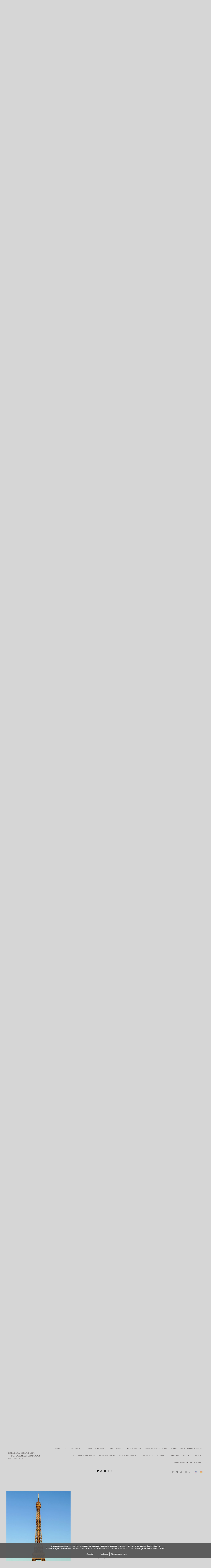

--- FILE ---
content_type: text/html; charset=UTF-8
request_url: https://parcelasenlaluna.com/the-world/paris
body_size: 56241
content:
<!DOCTYPE html>
<html class=" disbk-048" lang="es">
<head>
<title>fotosubpasqui en Paris</title>
<meta name="description" content="El mundo submarino es un universo bajo el agua que siempre ha cautivado al ser humano. En mi caso, siempre sentí admiración por Jacques-Yves Cousteau.
Por lo general, un fotógrafo submarino es además un fotógrafo de naturaleza terrestre. Sin embargo, no todo fotógrafo terrestre es submarino.
parcelas en la luna, parcelasenlaluna, fotosub, fotografía submarina, Pascual Fernández.
" />
<meta name="viewport" content="width=device-width, initial-scale=1"/>
<meta http-equiv="Content-Type" content="text/html; charset=UTF-8" />
<link rel="stylesheet" type="text/css" href="https://d3l48pmeh9oyts.cloudfront.net/min2/a_css/1572"/>
<link rel="canonical" href="https://parcelasenlaluna.com/the-world/paris" />
<link rel="alternate" hreflang="es" href="https://parcelasenlaluna.com/the-world/paris"/>
<link rel="alternate" hreflang="en" href="https://parcelasenlaluna.com/en/the-world/paris"/>
<link rel="alternate" hreflang="ca" href="https://parcelasenlaluna.com/ca/the-world/paris"/>
<style>
.galbk-bot-base.spread.prev, .galbk-bot-base.spread.next { background-color:#d6d6d6; background-color:rgba(214,214,214,0.4); }.galbk-bot-base.spread.prev:hover, .galbk-bot-base.spread.next:hover { background-color:rgba(214,214,214,0.7); opacity:1; }.card_g .titulo.banda { background-color:#d6d6d6; background-color:rgba(214,214,214,0.5); }.wrapper-portada, .bottom-portada .linksEnter { background: #d6d6d6}.titulo-brick, .titulo-hero {font-family:Verdana;}body {color:#303030;font-family:Verdana, verdana;font-size:14px;background:#FFF ;background-color:#d6d6d6;padding:0 0 90px 0;margin:0;}.wshort-bk .wsetter {max-width:1200px;}.galeriaSBG .wrapperPaginas {padding:0 2px 2px 0;}body.infinitev .wsetter {max-width:1200px;}.wsetter {max-width:1350px;}.tituloPaginaSinglePage h1 {margin:0;}.paginaSinglePage_primero .tituloPaginaSinglePage {height:0;margin-top:70px;}.paginaSinglePage_primero .tituloPaginaSinglePage h1 {display:none;}.tituloPaginaSinglePage h1 a {display:block;height:60px;width:100%;text-align:center;}.tituloPaginaSinglePage h1 a img {max-height:100%;}.portada .logoSimpleRR {position:fixed;left:0;top:8%;width:100%;height:60px;background-color:#d6d6d6;}.portada .inner-portadaRR {margin-top:100px;}@media screen and (min-width:768px) {.portadaFull .linksEnterF {display:none;}}.portadaFull .menuPortadaF {display:none;}.portadaFull.portadaHalf .menuPortadaF {display:inline-block;}.portadaWideFull .soundpf-on {top:150px;}.titPagMobile {background-color:#d6d6d6;}.wrapperTop {position:fixed;top:0;left:0;right:0;padding:15px 40px 15px 50px;font-size:11px;font-family:Verdana;z-index:100;border-bottom:1px solid transparent;text-transform:uppercase;display:flex;justify-content:space-between;align-items:center;transition:all 0.3s ease;}.wrapperTop img {max-height:60px;}.wrapperTop.scrolled {padding:5px 40px 5px 50px;}@media screen and (max-width:768px) {.wrapperTop {height:60px;padding:0 40px 5px 25px;}.wrapperTop.scrolled {padding:0 40px 3px 25px;}}@media screen and (max-width:768px) {.titPagMobile {justify-content:flex-start;padding-top:20px;font-size:0.5em;}.titPagMobile span {padding:0 5px 5px;border-bottom:1px solid rgba(155, 155, 155, 0.5);}}#titSite {display:inline-block;font-size:1.3em;margin-right:30px;}#menu {display:inline-block;letter-spacing:0.08em;}#menu ul {list-style:none;margin:0;padding:0;text-align:right;}@media screen and (max-width:768px) {#menu ul {text-align:center;}}#menu li {display:inline-block;padding:0;margin:0px;}#menu a {display:block;margin:0 10px;padding:15px 0;}.scrolled #menu a {padding:10px 0;}@media screen and (max-width:768px) {#menu a {padding:8px 0;}}@media screen and (max-width:768px) {#menu {background-color:#d6d6d6;}}.top-rss {position:fixed;right:50px;}.portadaFull .wrapperTop {display:flex;}@media screen and (max-width:768px) {.portadaFull .wrapperTop {display:none;}}.portadaFull #menu a, .portadaFull #titSite a {color:#FFF;}#menu li {position:relative;}#menu ul.l2 {position:absolute;left:-20px;top:100%;margin:0;padding:15px 20px 20px;text-align:left;background:#FFF ;background-color:#d6d6d6;border-bottom:1px solid rgba(125, 125, 125, 0.4);min-width:120px;z-index:10;visibility:hidden;opacity:0;transition:visibility 0.2s, opacity 0.2s linear;}#menu ul.l2 li {margin:0;padding:0;display:block;}#menu ul.l2 a {padding:7px 0;line-height:1.25em;padding-spread:15px;}#menu li:hover ul.l2 {visibility:visible;opacity:1;}.bk-touch #menu li:hover ul.l2 {visibility:hidden;opacity:0;}.bk-touch #menu li.hover ul.l2 {visibility:visible;opacity:1;}#menu ul.l2 {background-color:rgba(214,214,214, .8);box-shadow:0 3px 3px rgba(0, 0, 0, 0.1);border-bottom:none;}#menu ul.l2 a {height:auto;line-height:normal;}.wrapperPortadaF {bottom:20px;}@media screen and (max-width:1024px) {.wrapperPortadaF {bottom:0;}}.logoPortadaF img {margin:0 0 0 20px;}#menu a, #titSite a {color:#595555;}.scrolled #menu a, .scrolled #titSite a {color:#595555;}.portadaHalf .wrapperTop {display:none;}.wrapperTop.scrolled {background-color:rgba(214,214,214, .8);box-shadow:0 0 3px rgba(0, 0, 0, 0.1);}#menu a:hover, #menu a.current {opacity:0.7;}.scrolled #menu a:hover, .scrolled #menu a.current {opacity:1;}.paginaSinglePage_normal {padding:0;}#top {position:absolute;top:45px;left:50%;height:60px;z-index:90;margin-left:-425px;}.tituloPaginaSinglePage, .tituloPaginaBlogSP, .wshort-bk .tituloPaginaSinglePage, .wshort-bk .tituloPaginaBlogSP {max-width:100%;height:60px;margin:140px auto 0 auto;}.galeriaSBG .tituloPaginaSinglePage {margin-bottom:0;}.tituloPaginaSinglePage h2, .tituloPaginaBlogSP h2 {width:100%;letter-spacing:0.6em;font-size:18px;color:#000000;font-family:Verdana, verdana;font-weight:normal;text-transform:uppercase;margin:0;text-align:center;height:60px;line-height:60px;}@media screen and (min-width:768px) {#linksFoot {position:absolute;top:100%;right:0;padding:0 45px;transition:all 0.3s ease;}#linksFoot:hover {background-color:rgba(214,214,214, .8);}}#wrapperSinglePages {width:1024px;}@media screen and (max-width:768px) {#wrapperSinglePages {margin-top:40px;}}.wrapperPaginaSinglePage {float:left;border-bottom:1px solid colormenu_;padding-bottom:30px;width:100%;}@media screen and (max-width:768px) {.wrapperPaginaSinglePage {overflow:visible;}}.innerPaginaSinglePage {margin:0 auto;padding:90px 30px 0;position:relative;}@media screen and (max-width:1200px) {.innerPaginaSinglePage {padding-left:15px;padding-right:15px;}}.wrapperPaginaSinglePage_grupo {display:none;}.wrapperPaginaSinglePage_grupo.initPaginaSinglePage {display:block;}.loaderSinglePage {position:absolute;left:50%;top:100px;font-size:20px;margin-left:-25px;width:50px;height:50px;line-height:50px;border:1px solid;border-radius:50%;text-align:center;transition:all 0.3s;color:#d6d6d6;background-color:#303030;}.loaderSinglePage:hover {background-color:#d6d6d6;color:#303030;}.portadaPaginaSinglePage .loaderSinglePage {display:none;}#bottom {position:fixed;bottom:0;left:0;right:0;z-index:11;transition:all 0.3s ease;opacity:0.7;}#bottom:hover {background-color:rgba(214,214,214, .8);opacity:1;}@media screen and (max-width:768px) {#bottom {position:relative;}}.bodyBKblog #bottom {position:relative;background-color:transparent;opacity:0.8;}.htmlrichSBG {max-width:1100px;margin:0 auto;}.bodyBKblog .container-blog {margin:120px auto 0;padding:0 18px;}@media screen and (max-width:768px) {.bodyBKblog .container-blog {margin-top:20px;}}.bodyBKblog .tituloPaginaBlogSP {display:block;}.bodyBKblog .menu-mobile {width:auto;}.bodyBKblog #linksFoot {display:none;}.galbk-bot-base.spread.prev, .galbk-bot-base.spread.next {font-size:20px;}@media screen and (min-width:1100px) {.galbk-bot-base.spread.prev, .galbk-bot-base.spread.next {background-color:transparent;}}.wrapperPaginaSinglePage_PF {border-bottom:none;}.wrapperPortadaF:hover {background:none;}@media screen and (min-width:769px) {.wrapperPaginaSinglePage_PF {min-height:100%;min-height:100vh;}.portadaFull #menu, .portadaFull .wrapperPortadaF, .portadaFull .logoPortadaF {display:inline-block;}.pase-fondo-container, .portadaFull .wrapperPortadaF, .wrapperPortadaF {position:absolute;}.pase-fondo-container {display:block;}.portadaSlogan .logoPortadaF, .portadaSlogan .tiradorMenuPortadaF, .portadaSlogan #titSiteSlogan {display:none;}}.portadaSlogan .wrapperSlogan {position:absolute;}.portadaSlogan .wrapperSlogan.mod2 {left:50px;}.portadaSlogan .velo-video {position:absolute;}.portadaSlogan .logoPortadaF, .portadaSlogan .tiradorMenuPortadaF {display:none;}#titSiteSlogan {display:none;}@media screen and (max-width:768px) {.portadaSlogan #titSiteSlogan {display:block;width:100%;text-align:center;margin-top:50px;text-transform:uppercase;}.portadaSlogan #titSiteSlogan a {color:#FFF;}.portadaSlogan #titSiteSlogan .subTitulo {margin-left:20px;opacity:0.9;}}@media screen and (max-width:64em) {.wrapperPaginaSinglePage {display:none;float:none;}.wrapperPaginaSinglePage.sp-active {display:inline-block;}.wrapperPaginaSinglePage.wrapper-portada {display:block;}}.bodyBKblog.container-blog {margin-top:150px;}.space-left.wrapperTop {width:250px;right:auto;left:30px;top:80px;text-align:left;}.space-left.wrapperTop.scrolled {box-shadow:none;border:none;background-color:transparent;}.space-left #titSite {height:auto;line-height:normal;position:relative;left:0;font-size:1.7em;}.space-left .scrolled #titSite {height:auto;line-height:normal;}.space-left #titSite a span.subTitulo::before {content:none;padding:0;}.space-left #titSite a span.subTitulo {display:block;}.space-left #menu {text-align:left;margin-top:30px;}.space-left #menu li {display:block;}.space-left #menu ul.l2 {margin-left:20px;opacity:0.8;}.space-left #menu a {height:auto;line-height:normal;padding:7px 0;text-align:left;margin:0;}@media screen and (max-width:1670px) {.space-left .innerPaginaSinglePage, .space-left .tituloPaginaSinglePage {margin-left:280px;}}.space-left .tituloPaginaSinglePage {display:none;}@media screen and (max-width:768px) {.tiradorCart {margin-top:-30px;}}.container {margin:150px auto 0;}@media screen and (max-width:768px) {.container {margin-top:50px;}}@media screen and (max-width:48em) { .bk-touch body { font-size:17px } }.galeria_90656 .thumbSBG { border:none; background:#eeeeee; background:rgba(238,238,238, 1); border-radius:0px;}.galeria_90678 .thumbSBG { border:none; background:#eeeeee; background:rgba(238,238,238, 1); border-radius:0px;}.galeria_137597 .thumbSBG { background:none; border:1px solid #6e6c6c;}.galeria_122829 .thumbSBG { background:none; border:1px solid #6e6c6c;}.galeria_161831 .thumbSBG { border:none; background:#4d4949; background:rgba(77,73,73, 0.1); border-radius:2px;}.galeria_161830 .thumbSBG { border:none; background:#4d4949; background:rgba(77,73,73, 0.1); border-radius:2px;}</style>

<style type="text/css">
.portada .logoSimple {
    margin-bottom: 20px;
}
</style><link rel="shortcut icon" type="image/x-icon" href="https://d3fr3lf7ytq8ch.cloudfront.net/parcelasenlaluna/multimedia/misc/p_favicon_39791.ico"/>
<script type="text/javascript" src="https://ajax.googleapis.com/ajax/libs/jquery/3.6.0/jquery.min.js"></script>
<script type="text/javascript">var uriDomain = 'https://parcelasenlaluna.com/';var uriUserSSL = 'https://parcelasenlaluna.com/';var uriUserSSLlang = 'https://parcelasenlaluna.com/';var uriBase = 'https://res.bluekea.com/account/';var uriBaseCDN = 'https://d3l48pmeh9oyts.cloudfront.net/';var langBK = '';var __codePortada = 'fotosub_parcelas_en_la_luna_dive_wildlife_photogra';var uriCurrent = 'https://parcelasenlaluna.com/';var uriSChar = false;</script><script type="text/javascript" src="https://d3l48pmeh9oyts.cloudfront.net/min2/a_js__default__single_page/1572"></script>

<script type="text/javascript">
$(function() { menuSBG = $('#menu').sbgMenu({cssMenu:'',colorAct:'#bababa', colorNor:'#595555', colorHov:'#bababa', primerCode:'fotosub_parcelas_en_la_luna_dive_wildlife_photogra', blog: '0'}); })
</script>
<script type="text/javascript">

	function ajaxLoadPagina(_code) 
	{

		$('html').addClass('bk-loading-ajax');

		_code = typeof _code == 'undefined' ? '' : _code;

		$.ajax({
			url: 'https://parcelasenlaluna.com/index.php?ajax=1&c=' + _code,
			dataType: 'json',
			success: function(data, textStatus) {

				$(document).unbind("keydown.key-galbk");

				$('#controles').html('').hide();
				$('#caption, .galbk-elm').html('').hide();
				$('.compartirFoto').remove();

				setTitulo(data.tituloSEO);
				setIdiomas(data.idiomas);
				setCanonical(data.canonical);
				stopSpinner();

				$('body').removeClass().addClass(data.addClasses);

				loadTituloPagina(data.targetTitulo, data.titulo);
				loadLinkParent(data.linkParent);

				$('#' + data.targetContenidos).html(data.contenidos);
				$('#js_contents').html(data.contenidosJS);

				codigoJS();
				resumeMusic();
				sendAlert();

			},
			error: function(xhr, textStatus, errorThrown) {}
		});
	}
	

	$(document).ready(function() {
		$.cookieCuttr({
			cookieAnalyticsMessage: 'Utilizamos cookies propias y de terceros para analizar y gestionar nuestros contenidos en base a tus hábitos de navegación.<br>Puedes aceptar todas las cookies pulsando “Aceptar”. Para obtener más información o rechazar las cookies pulsa “Gestionar Cookies“',
			cookieWhatAreLinkText: ' Gestionar cookies',
			cookieAcceptButtonText: 'Aceptar',
			cookieDeclineButtonText: 'Rechazar',			
			cookieWhatAreTheyLink: 'https://parcelasenlaluna.com/?ajaxal=1&pd?ajaxal=1&ck',
			cookieDeclineButton: true,
			cookieNotificationLocationBottom: 'bottom'
		});
	})</script>
<meta property="og:url" content="https://parcelasenlaluna.com/the-world/paris"/>
<meta property="og:image" content="https://d37ospu41g49bj.cloudfront.net/parcelasenlaluna/1200/045658/-----/2222756_97.jpg"/>
<meta property="og:type" content="website" />
<meta property="og:title" content="paris" />

<script type="application/ld+json">
{
    "@context": "https://schema.org",
    "@type": "CollectionPage",
    "url": "https://parcelasenlaluna.com/the-world/paris",
    "name": "fotosubpasqui en Paris",
    "image": "https://d37ospu41g49bj.cloudfront.net/parcelasenlaluna/1200/045658/-----/2222756_97.jpg",
    "primaryImageOfPage": {
        "@type": "ImageObject",
        "url": "https://d37ospu41g49bj.cloudfront.net/parcelasenlaluna/1200/045658/-----/2222756_97.jpg",
        "width": 703,
        "height": 1200
    }
}
</script>

<meta name="google-site-verification" content="ICyIMp5lbjApBsrBiMhkSrYrw4Wykgn26eANW6CqEHY">
</head>
<body class="inGal masonry inGalGroup">
<a class="tiradorCart" href="#" onclick="showCartBK();return false;"><svg class=""><use xlink:href="#i-shopping-cart" /></svg></a><div id="wrapperCartBK"></div><div id="innerBody">

<div class="titPagMobile"><span></span></div>

<div class="wrapperTop set-scroll bk-spacer space- top-mobile">
	<div id="titSite"><a href="https://parcelasenlaluna.com/" onclick="pushStateBK(''); return false;" class="lon-tit lon-tit-4"><span class="titulo">Parcelas en la Luna                          </span><span class="subTitulo">Fotografia Submarina  Naturaleza</span></a></div>
	<div class="bars-menu" onclick="toggleMenuMobile();"><svg class=""><use xlink:href="#i-bars-btm" /></svg></div>	<div id="menu" class="slide-mobile"><div class="close-menu" onclick="toggleMenuMobile();"><svg class=""><use xlink:href="#i-times-btm" /></svg></div><ul class="l1">
<li><a id="link_fotosub_parcelas_en_la_luna_dive_wildlife_photogra" class="l1 tipo_h portada_esp" href="https://parcelasenlaluna.com/fotosub_parcelas_en_la_luna_dive_wildlife_photogra" rel="fotosub_parcelas_en_la_luna_dive_wildlife_photogra">home</a></li>
<li><a id="link_fotosub_submarina_naturaleza_buceo_viajes" class="l1 tipo_g" href="https://parcelasenlaluna.com/fotosub_submarina_naturaleza_buceo_viajes" rel="fotosub_submarina_naturaleza_buceo_viajes">últimos viajes</a></li>
<li><a id="link_fotosub_dive_wildlife_photographer" class="l1 tipo_g" href="https://parcelasenlaluna.com/fotosub_dive_wildlife_photographer" rel="fotosub_dive_wildlife_photographer">mundo submarino</a></li>
<li><a id="link_expedicion-buceo-circulo-polar-artico" class="l1 tipo_g" href="https://parcelasenlaluna.com/expedicion-buceo-circulo-polar-artico" rel="expedicion-buceo-circulo-polar-artico">polo norte</a></li>
<li><a id="link__raja-ampat-quot-el-triangulo-de-coral-quot" class="l1 tipo_g" href="https://parcelasenlaluna.com/_raja-ampat-quot-el-triangulo-de-coral-quot" rel="_raja-ampat-quot-el-triangulo-de-coral-quot">Raja Ampat "El triangulo de coral"</a></li>
<li><a id="link_rutas-viajes-fotograficos" class="l1 tipo_g" href="https://parcelasenlaluna.com/rutas-viajes-fotograficos" rel="rutas-viajes-fotograficos">rutas - viajes fotográficos </a></li>
<li><a id="link_paisajes-naturales" class="l1 tipo_g" href="https://parcelasenlaluna.com/paisajes-naturales" rel="paisajes-naturales">paisajes naturales</a></li>
<li><a id="link_galerias" class="l1 tipo_g" href="https://parcelasenlaluna.com/galerias" rel="galerias">mundo animal</a></li>
<li><a id="link__blanco-y-negro" class="l1 tipo_g" href="https://parcelasenlaluna.com/_blanco-y-negro" rel="_blanco-y-negro">blanco y negro</a></li>
<li><a id="link_the-world" class="l1 tipo_g" href="https://parcelasenlaluna.com/the-world" rel="the-world">the world</a></li>
<li><a id="link__video_the_golden_bitch_en_busca_de_la_suerte" class="l1 tipo_v" href="https://parcelasenlaluna.com/_video_the_golden_bitch_en_busca_de_la_suerte" rel="_video_the_golden_bitch_en_busca_de_la_suerte">video</a></li>
<li><a id="link_contacto" class="l1 tipo_f" href="https://parcelasenlaluna.com/contacto" rel="contacto">Contacto</a></li>
<li><a id="link_fotosub_autor" class="l1 tipo_t" href="https://parcelasenlaluna.com/fotosub_autor" rel="fotosub_autor">Autor</a></li>
<li><a id="link_enlaces" class="l1 tipo_e" href="https://parcelasenlaluna.com/enlaces" rel="enlaces">Enlaces</a></li>
<li><a id="link_zona-clientes-descargas" class="l1 tipo_g" href="https://parcelasenlaluna.com/zona-clientes-descargas" rel="zona-clientes-descargas">zona descargas clientes</a></li>
</ul></div>
	<div id="linksFoot" class="small-links">
		<div class="linksRRSS"><a target="_blank" title="Twitter" href="https://twitter.com/pascualfg" class="siguenos_tw"><svg class=""><use xlink:href="#i-twitter" /></svg></a><a target="_blank" title="Vimeo" href="https://vimeo.com/user20072573" class="siguenos_vi"><svg class=""><use xlink:href="#i-vimeo" /></svg></a><a target="_blank" title="Instagram" href="https://www.instagram.com/parcelasenlaluna_photography/" class="siguenos_in"><svg class=""><use xlink:href="#i-instagram" /></svg></a><div class="siguenosFA "><a title="Info" class="info-copyright" href="#" onclick="toggleInfoPie(); return false;"><svg class=""><use xlink:href="#i-copyright" /></svg></a><a class="compartir sbg_compartir" href="#" onclick="compartirPagina('Compartir'); return false;"><svg class="label "><use xlink:href="#i-share" /></svg></a></div><div id="idiomas" class="idiomasBK idiomas-banderas"><a href="https://parcelasenlaluna.com/en/the-world/paris" class="linkExterno"><svg xmlns="http://www.w3.org/2000/svg" id="flag-icon-css-gb" viewBox="0 0 640 480">
  <defs>
    <clipPath id="a">
      <path fill-opacity=".7" d="M-85.3 0h682.6v512H-85.3z"/>
    </clipPath>
  </defs>
  <g clip-path="url(#a)" transform="translate(80) scale(.94)">
    <g stroke-width="1pt">
      <path fill="#012169" d="M-256 0H768v512H-256z"/>
      <path fill="#fff" d="M-256 0v57.2L653.5 512H768v-57.2L-141.5 0H-256zM768 0v57.2L-141.5 512H-256v-57.2L653.5 0H768z"/>
      <path fill="#fff" d="M170.7 0v512h170.6V0H170.7zM-256 170.7v170.6H768V170.7H-256z"/>
      <path fill="#c8102e" d="M-256 204.8v102.4H768V204.8H-256zM204.8 0v512h102.4V0H204.8zM-256 512L85.3 341.3h76.4L-179.7 512H-256zm0-512L85.3 170.7H9L-256 38.2V0zm606.4 170.7L691.7 0H768L426.7 170.7h-76.3zM768 512L426.7 341.3H503l265 132.5V512z"/>
    </g>
  </g>
</svg>
</a> <a href="https://parcelasenlaluna.com/ca/the-world/paris" class="linkExterno"><svg xmlns="http://www.w3.org/2000/svg" id="flag-icon-css-es-ct" viewBox="0 0 640 480">
  <path fill="#fcdd09" d="M0 0h640v480H0z"/>
  <path stroke="#da121a" stroke-width="60" d="M0 90h810m0 120H0m0 120h810m0 120H0" transform="scale(.79012 .88889)"/>
</svg>
</a> </div></div>	</div>
</div>




<div id="titSiteSlogan"><a href="https://parcelasenlaluna.com/" onclick="pushStateBK('fotosub_submarina_naturaleza_buceo_viajes'); return false;" class="lon-tit lon-tit-4"><span class="titulo">Parcelas en la Luna                          </span><span class="subTitulo">Fotografia Submarina  Naturaleza</span></a></div>

<div class="fusible"></div>

<div class="container-blog wsetter">
	</div>

<div id="wrapperSinglePages" class="hideNoJS bk-spacer space-">
	
<div id="wrapperPaginaSinglePage_fotosub_parcelas_en_la_luna_dive_wildlife_photogra" class="wrapperPaginaSinglePage wrapperPaginaSinglePage_PF">
<div id="innerPaginaSinglePage_fotosub_parcelas_en_la_luna_dive_wildlife_photogra"><a href="fotosub_parcelas_en_la_luna_dive_wildlife_photogra" class="loaderSinglePage" onclick = "pushStateBK('fotosub_parcelas_en_la_luna_dive_wildlife_photogra'); return false;"><svg class=""><use xlink:href="#i-long-arrow-down" /></svg></a></div>
</div>
<div id="wrapperPaginaSinglePage_fotosub_submarina_naturaleza_buceo_viajes" class="wrapperPaginaSinglePage">
<div id="paginaSinglePage_fotosub_submarina_naturaleza_buceo_viajes" class="paginaSinglePage paginaSinglePage_normal">
<div class="tituloPaginaSinglePage wsetter hide-mobile"><h2>últimos viajes</h2></div>
<div id="innerPaginaSinglePage_fotosub_submarina_naturaleza_buceo_viajes" class="innerPaginaSinglePage wsetter reset-mobile"><a href="fotosub_submarina_naturaleza_buceo_viajes" class="loaderSinglePage" onclick = "pushStateBK('fotosub_submarina_naturaleza_buceo_viajes'); return false;"><svg class=""><use xlink:href="#i-long-arrow-down" /></svg></a></div>
</div>
</div>
<div id="wrapperPaginaSinglePage_fotosub_dive_wildlife_photographer" class="wrapperPaginaSinglePage">
<div id="paginaSinglePage_fotosub_dive_wildlife_photographer" class="paginaSinglePage paginaSinglePage_normal">
<div class="tituloPaginaSinglePage wsetter hide-mobile"><h2>mundo submarino</h2></div>
<div id="innerPaginaSinglePage_fotosub_dive_wildlife_photographer" class="innerPaginaSinglePage wsetter reset-mobile"><a href="fotosub_dive_wildlife_photographer" class="loaderSinglePage" onclick = "pushStateBK('fotosub_dive_wildlife_photographer'); return false;"><svg class=""><use xlink:href="#i-long-arrow-down" /></svg></a></div>
</div>
</div>
<div id="wrapperPaginaSinglePage_fotosub_dive_wildlife_photographer_grupo" class="wrapperPaginaSinglePage wrapperPaginaSinglePage_grupo">
<div id="paginaSinglePage_fotosub_dive_wildlife_photographer_grupo" class="paginaSinglePage paginaSinglePage_normal">
<div class="tituloPaginaSinglePage wsetter hide-mobile"><h2><span id="tituloGrupoSinglePage_fotosub_dive_wildlife_photographer"></span></h2></div>
<div id="innerPaginaSinglePage_fotosub_dive_wildlife_photographer_grupo" class="innerPaginaSinglePage wsetter reset-mobile"></div>
</div>
</div>
<div id="wrapperPaginaSinglePage_expedicion-buceo-circulo-polar-artico" class="wrapperPaginaSinglePage">
<div id="paginaSinglePage_expedicion-buceo-circulo-polar-artico" class="paginaSinglePage paginaSinglePage_normal">
<div class="tituloPaginaSinglePage wsetter hide-mobile"><h2>polo norte</h2></div>
<div id="innerPaginaSinglePage_expedicion-buceo-circulo-polar-artico" class="innerPaginaSinglePage wsetter reset-mobile"><a href="expedicion-buceo-circulo-polar-artico" class="loaderSinglePage" onclick = "pushStateBK('expedicion-buceo-circulo-polar-artico'); return false;"><svg class=""><use xlink:href="#i-long-arrow-down" /></svg></a></div>
</div>
</div>
<div id="wrapperPaginaSinglePage_expedicion-buceo-circulo-polar-artico_grupo" class="wrapperPaginaSinglePage wrapperPaginaSinglePage_grupo">
<div id="paginaSinglePage_expedicion-buceo-circulo-polar-artico_grupo" class="paginaSinglePage paginaSinglePage_normal">
<div class="tituloPaginaSinglePage wsetter hide-mobile"><h2><span id="tituloGrupoSinglePage_expedicion-buceo-circulo-polar-artico"></span></h2></div>
<div id="innerPaginaSinglePage_expedicion-buceo-circulo-polar-artico_grupo" class="innerPaginaSinglePage wsetter reset-mobile"></div>
</div>
</div>
<div id="wrapperPaginaSinglePage__raja-ampat-quot-el-triangulo-de-coral-quot" class="wrapperPaginaSinglePage">
<div id="paginaSinglePage__raja-ampat-quot-el-triangulo-de-coral-quot" class="paginaSinglePage paginaSinglePage_normal">
<div class="tituloPaginaSinglePage wsetter hide-mobile"><h2>Raja Ampat "El triangulo de coral"</h2></div>
<div id="innerPaginaSinglePage__raja-ampat-quot-el-triangulo-de-coral-quot" class="innerPaginaSinglePage wsetter reset-mobile"><a href="_raja-ampat-quot-el-triangulo-de-coral-quot" class="loaderSinglePage" onclick = "pushStateBK('_raja-ampat-quot-el-triangulo-de-coral-quot'); return false;"><svg class=""><use xlink:href="#i-long-arrow-down" /></svg></a></div>
</div>
</div>
<div id="wrapperPaginaSinglePage__raja-ampat-quot-el-triangulo-de-coral-quot_grupo" class="wrapperPaginaSinglePage wrapperPaginaSinglePage_grupo">
<div id="paginaSinglePage__raja-ampat-quot-el-triangulo-de-coral-quot_grupo" class="paginaSinglePage paginaSinglePage_normal">
<div class="tituloPaginaSinglePage wsetter hide-mobile"><h2><span id="tituloGrupoSinglePage__raja-ampat-quot-el-triangulo-de-coral-quot"></span></h2></div>
<div id="innerPaginaSinglePage__raja-ampat-quot-el-triangulo-de-coral-quot_grupo" class="innerPaginaSinglePage wsetter reset-mobile"></div>
</div>
</div>
<div id="wrapperPaginaSinglePage_rutas-viajes-fotograficos" class="wrapperPaginaSinglePage">
<div id="paginaSinglePage_rutas-viajes-fotograficos" class="paginaSinglePage paginaSinglePage_normal">
<div class="tituloPaginaSinglePage wsetter hide-mobile"><h2>rutas - viajes fotográficos </h2></div>
<div id="innerPaginaSinglePage_rutas-viajes-fotograficos" class="innerPaginaSinglePage wsetter reset-mobile"><a href="rutas-viajes-fotograficos" class="loaderSinglePage" onclick = "pushStateBK('rutas-viajes-fotograficos'); return false;"><svg class=""><use xlink:href="#i-long-arrow-down" /></svg></a></div>
</div>
</div>
<div id="wrapperPaginaSinglePage_rutas-viajes-fotograficos_grupo" class="wrapperPaginaSinglePage wrapperPaginaSinglePage_grupo">
<div id="paginaSinglePage_rutas-viajes-fotograficos_grupo" class="paginaSinglePage paginaSinglePage_normal">
<div class="tituloPaginaSinglePage wsetter hide-mobile"><h2><span id="tituloGrupoSinglePage_rutas-viajes-fotograficos"></span></h2></div>
<div id="innerPaginaSinglePage_rutas-viajes-fotograficos_grupo" class="innerPaginaSinglePage wsetter reset-mobile"></div>
</div>
</div>
<div id="wrapperPaginaSinglePage_paisajes-naturales" class="wrapperPaginaSinglePage">
<div id="paginaSinglePage_paisajes-naturales" class="paginaSinglePage paginaSinglePage_normal">
<div class="tituloPaginaSinglePage wsetter hide-mobile"><h2>paisajes naturales</h2></div>
<div id="innerPaginaSinglePage_paisajes-naturales" class="innerPaginaSinglePage wsetter reset-mobile"><a href="paisajes-naturales" class="loaderSinglePage" onclick = "pushStateBK('paisajes-naturales'); return false;"><svg class=""><use xlink:href="#i-long-arrow-down" /></svg></a></div>
</div>
</div>
<div id="wrapperPaginaSinglePage_paisajes-naturales_grupo" class="wrapperPaginaSinglePage wrapperPaginaSinglePage_grupo">
<div id="paginaSinglePage_paisajes-naturales_grupo" class="paginaSinglePage paginaSinglePage_normal">
<div class="tituloPaginaSinglePage wsetter hide-mobile"><h2><span id="tituloGrupoSinglePage_paisajes-naturales"></span></h2></div>
<div id="innerPaginaSinglePage_paisajes-naturales_grupo" class="innerPaginaSinglePage wsetter reset-mobile"></div>
</div>
</div>
<div id="wrapperPaginaSinglePage_galerias" class="wrapperPaginaSinglePage">
<div id="paginaSinglePage_galerias" class="paginaSinglePage paginaSinglePage_normal">
<div class="tituloPaginaSinglePage wsetter hide-mobile"><h2>mundo animal</h2></div>
<div id="innerPaginaSinglePage_galerias" class="innerPaginaSinglePage wsetter reset-mobile"><a href="galerias" class="loaderSinglePage" onclick = "pushStateBK('galerias'); return false;"><svg class=""><use xlink:href="#i-long-arrow-down" /></svg></a></div>
</div>
</div>
<div id="wrapperPaginaSinglePage_galerias_grupo" class="wrapperPaginaSinglePage wrapperPaginaSinglePage_grupo">
<div id="paginaSinglePage_galerias_grupo" class="paginaSinglePage paginaSinglePage_normal">
<div class="tituloPaginaSinglePage wsetter hide-mobile"><h2><span id="tituloGrupoSinglePage_galerias"></span></h2></div>
<div id="innerPaginaSinglePage_galerias_grupo" class="innerPaginaSinglePage wsetter reset-mobile"></div>
</div>
</div>
<div id="wrapperPaginaSinglePage__blanco-y-negro" class="wrapperPaginaSinglePage">
<div id="paginaSinglePage__blanco-y-negro" class="paginaSinglePage paginaSinglePage_normal">
<div class="tituloPaginaSinglePage wsetter hide-mobile"><h2>blanco y negro</h2></div>
<div id="innerPaginaSinglePage__blanco-y-negro" class="innerPaginaSinglePage wsetter reset-mobile"><a href="_blanco-y-negro" class="loaderSinglePage" onclick = "pushStateBK('_blanco-y-negro'); return false;"><svg class=""><use xlink:href="#i-long-arrow-down" /></svg></a></div>
</div>
</div>
<div id="wrapperPaginaSinglePage__blanco-y-negro_grupo" class="wrapperPaginaSinglePage wrapperPaginaSinglePage_grupo">
<div id="paginaSinglePage__blanco-y-negro_grupo" class="paginaSinglePage paginaSinglePage_normal">
<div class="tituloPaginaSinglePage wsetter hide-mobile"><h2><span id="tituloGrupoSinglePage__blanco-y-negro"></span></h2></div>
<div id="innerPaginaSinglePage__blanco-y-negro_grupo" class="innerPaginaSinglePage wsetter reset-mobile"></div>
</div>
</div>
<div id="wrapperPaginaSinglePage_the-world" class="wrapperPaginaSinglePage">
<div id="paginaSinglePage_the-world" class="paginaSinglePage paginaSinglePage_normal">
<div class="tituloPaginaSinglePage wsetter hide-mobile"><h2>the world</h2></div>
<div id="innerPaginaSinglePage_the-world" class="innerPaginaSinglePage wsetter reset-mobile"><a href="the-world" class="loaderSinglePage" onclick = "pushStateBK('the-world'); return false;"><svg class=""><use xlink:href="#i-long-arrow-down" /></svg></a></div>
</div>
</div>
<div id="wrapperPaginaSinglePage_the-world_grupo" class="wrapperPaginaSinglePage sp-active initPaginaSinglePage wrapperPaginaSinglePage_grupo">
<div id="paginaSinglePage_the-world_grupo" class="paginaSinglePage paginaSinglePage_normal">
<div class="tituloPaginaSinglePage wsetter hide-mobile"><h2><span id="tituloGrupoSinglePage_the-world">paris</span></h2></div>
<div id="innerPaginaSinglePage_the-world_grupo" class="innerPaginaSinglePage wsetter reset-mobile"><div class="wrapper-galbk"><div class="galbk  galbk_hover galbk_masonrypro galbk_137630 " data-bk-numpaginas="1"><div class="lineBot pre-hover"></div><svg class="pre-hover galbk-bot-base prev "><use xlink:href="#i-angle-left-btm" /></svg><svg class="pre-hover galbk-bot-base next "><use xlink:href="#i-angle-right-btm" /></svg><svg class="pre-hover galbk-bot-base play "><use xlink:href="#i-play" /></svg><svg class="pre-hover galbk-bot-base pause "><use xlink:href="#i-pause" /></svg><svg class="pre-hover galbk-bot-base close "><use xlink:href="#i-times-btm" /></svg><div class="shieldBK"></div></div><div class="galbk-elm galbk-titulo galbk-titulo-137630 galbk-titulo-hover"></div><div class="galbk-iconbuy galbk-iconbuy-137630">Comprar</i></div></div><div id="galeria" class="gal-grid-3 columnsfull3 nojs masonry_gal tipo_masonrypro galeria_137630" data-bk-cols="3" data-bk-ratio="1.7064846416382" data-bk-altomax="1500"><div class="pagina1   colbk-2-0 colbk-3-0 colbk-4-0 colbk-5-0 colbk-6-0 colbk-7-0 bkth bkth0"><a  data-bk-titulo="Torre Ifiel " title="Torre Ifiel " href="https://parcelasenlaluna.com/the-world/paris/i_2222756" rel="nofollow" data-bk-href="https://d37ospu41g49bj.cloudfront.net/parcelasenlaluna/1350/02634b/-----/wmrk/png/sc/1769_1642964954-2222756_97.jpg"  data-bk-ratio = "0.586" class="thumb thumb_2222756" data-bk-index="0"><div class="thumb_bk"><div class="thumb_placeholder" style="padding-bottom: 170.65%"><img data-bk-id="2222756"  alt="Torre Ifiel " src = "https://d37ospu41g49bj.cloudfront.net/parcelasenlaluna/700/07eac0/-----/2222756_97.jpg" class=""><div class="shieldTh"></div></div></div></a></div></div><div class="setup-zc" data-idgal="137630"></div></div>
</div>
</div>
<div id="wrapperPaginaSinglePage__video_the_golden_bitch_en_busca_de_la_suerte" class="wrapperPaginaSinglePage">
<div id="paginaSinglePage__video_the_golden_bitch_en_busca_de_la_suerte" class="paginaSinglePage paginaSinglePage_normal">
<div class="tituloPaginaSinglePage wsetter hide-mobile"><h2>video</h2></div>
<div id="innerPaginaSinglePage__video_the_golden_bitch_en_busca_de_la_suerte" class="innerPaginaSinglePage wsetter reset-mobile"><a href="_video_the_golden_bitch_en_busca_de_la_suerte" class="loaderSinglePage" onclick = "pushStateBK('_video_the_golden_bitch_en_busca_de_la_suerte'); return false;"><svg class=""><use xlink:href="#i-long-arrow-down" /></svg></a></div>
</div>
</div>
<div id="wrapperPaginaSinglePage__video_the_golden_bitch_en_busca_de_la_suerte_grupo" class="wrapperPaginaSinglePage wrapperPaginaSinglePage_grupo">
<div id="paginaSinglePage__video_the_golden_bitch_en_busca_de_la_suerte_grupo" class="paginaSinglePage paginaSinglePage_normal">
<div class="tituloPaginaSinglePage wsetter hide-mobile"><h2><span id="tituloGrupoSinglePage__video_the_golden_bitch_en_busca_de_la_suerte"></span></h2></div>
<div id="innerPaginaSinglePage__video_the_golden_bitch_en_busca_de_la_suerte_grupo" class="innerPaginaSinglePage wsetter reset-mobile"></div>
</div>
</div>
<div id="wrapperPaginaSinglePage_contacto" class="wrapperPaginaSinglePage">
<div id="paginaSinglePage_contacto" class="paginaSinglePage paginaSinglePage_normal">
<div class="tituloPaginaSinglePage wsetter hide-mobile"><h2>Contacto</h2></div>
<div id="innerPaginaSinglePage_contacto" class="innerPaginaSinglePage wsetter reset-mobile"><a href="contacto" class="loaderSinglePage" onclick = "pushStateBK('contacto'); return false;"><svg class=""><use xlink:href="#i-long-arrow-down" /></svg></a></div>
</div>
</div>
<div id="wrapperPaginaSinglePage_fotosub_autor" class="wrapperPaginaSinglePage">
<div id="paginaSinglePage_fotosub_autor" class="paginaSinglePage paginaSinglePage_normal">
<div class="tituloPaginaSinglePage wsetter hide-mobile"><h2>Autor</h2></div>
<div id="innerPaginaSinglePage_fotosub_autor" class="innerPaginaSinglePage wsetter reset-mobile"><a href="fotosub_autor" class="loaderSinglePage" onclick = "pushStateBK('fotosub_autor'); return false;"><svg class=""><use xlink:href="#i-long-arrow-down" /></svg></a></div>
</div>
</div>
<div id="wrapperPaginaSinglePage_enlaces" class="wrapperPaginaSinglePage">
<div id="paginaSinglePage_enlaces" class="paginaSinglePage paginaSinglePage_normal">
<div class="tituloPaginaSinglePage wsetter hide-mobile"><h2>Enlaces</h2></div>
<div id="innerPaginaSinglePage_enlaces" class="innerPaginaSinglePage wsetter reset-mobile"><a href="enlaces" class="loaderSinglePage" onclick = "pushStateBK('enlaces'); return false;"><svg class=""><use xlink:href="#i-long-arrow-down" /></svg></a></div>
</div>
</div>
<div id="wrapperPaginaSinglePage_zona-clientes-descargas" class="wrapperPaginaSinglePage">
<div id="paginaSinglePage_zona-clientes-descargas" class="paginaSinglePage paginaSinglePage_normal">
<div class="tituloPaginaSinglePage wsetter hide-mobile"><h2>zona descargas clientes</h2></div>
<div id="innerPaginaSinglePage_zona-clientes-descargas" class="innerPaginaSinglePage wsetter reset-mobile"><a href="zona-clientes-descargas" class="loaderSinglePage" onclick = "pushStateBK('zona-clientes-descargas'); return false;"><svg class=""><use xlink:href="#i-long-arrow-down" /></svg></a></div>
</div>
</div>
<div id="wrapperPaginaSinglePage_zona-clientes-descargas_grupo" class="wrapperPaginaSinglePage wrapperPaginaSinglePage_grupo">
<div id="paginaSinglePage_zona-clientes-descargas_grupo" class="paginaSinglePage paginaSinglePage_normal">
<div class="tituloPaginaSinglePage wsetter hide-mobile"><h2><span id="tituloGrupoSinglePage_zona-clientes-descargas"></span></h2></div>
<div id="innerPaginaSinglePage_zona-clientes-descargas_grupo" class="innerPaginaSinglePage wsetter reset-mobile"></div>
</div>
</div><div id="js_contents"></div></div>

<div id="bottom" class="hideOnPF">
	<div class="linksLegal"><a class="infoLegal" href="#" onclick="loadAL('https://parcelasenlaluna.com/?ajaxal=1');return false;">aviso legal</a><a class="infoLegal" href="#" onclick="loadAL('https://parcelasenlaluna.com/?ajaxal=1?ajaxal=1&ck');return false;">política de cookies</a></div></div>
	

<div id="copyright">&copy; Parcelas en la Luna                          </div><span class="code_ga" data-bk-id="G-JT6HY7DHCX"></span><script async src="https://www.googletagmanager.com/gtag/js?id=G-JT6HY7DHCX"></script></div>

<div class="wrapperPortadaF blanco"><div class="logoPortadaF"><a href="fotosub_submarina_naturaleza_buceo_viajes" onclick = "pushStateBK('fotosub_submarina_naturaleza_buceo_viajes'); return false;"><img src="https://d3fr3lf7ytq8ch.cloudfront.net/parcelasenlaluna/multimedia/misc/fotos/p_logoportada_51458.png"  class="propio"></a></div><div class="menuPortadaH blanco" style="font-family:Verdana; text-transform: uppercase; font-size:12px;"><ul class="l1">
<li><a id="link_fotosub_parcelas_en_la_luna_dive_wildlife_photogra" class="l1 tipo_h portada_esp" href="https://parcelasenlaluna.com/fotosub_parcelas_en_la_luna_dive_wildlife_photogra" rel="fotosub_parcelas_en_la_luna_dive_wildlife_photogra">home</a></li>
<li><a id="link_fotosub_submarina_naturaleza_buceo_viajes" class="l1 tipo_g" href="https://parcelasenlaluna.com/fotosub_submarina_naturaleza_buceo_viajes" rel="fotosub_submarina_naturaleza_buceo_viajes">últimos viajes</a></li>
<li><a id="link_fotosub_dive_wildlife_photographer" class="l1 tipo_g" href="https://parcelasenlaluna.com/fotosub_dive_wildlife_photographer" rel="fotosub_dive_wildlife_photographer">mundo submarino</a></li>
<li><a id="link_expedicion-buceo-circulo-polar-artico" class="l1 tipo_g" href="https://parcelasenlaluna.com/expedicion-buceo-circulo-polar-artico" rel="expedicion-buceo-circulo-polar-artico">polo norte</a></li>
<li><a id="link__raja-ampat-quot-el-triangulo-de-coral-quot" class="l1 tipo_g" href="https://parcelasenlaluna.com/_raja-ampat-quot-el-triangulo-de-coral-quot" rel="_raja-ampat-quot-el-triangulo-de-coral-quot">Raja Ampat "El triangulo de coral"</a></li>
<li><a id="link_rutas-viajes-fotograficos" class="l1 tipo_g" href="https://parcelasenlaluna.com/rutas-viajes-fotograficos" rel="rutas-viajes-fotograficos">rutas - viajes fotográficos </a></li>
<li><a id="link_paisajes-naturales" class="l1 tipo_g" href="https://parcelasenlaluna.com/paisajes-naturales" rel="paisajes-naturales">paisajes naturales</a></li>
<li><a id="link_galerias" class="l1 tipo_g" href="https://parcelasenlaluna.com/galerias" rel="galerias">mundo animal</a></li>
<li><a id="link__blanco-y-negro" class="l1 tipo_g" href="https://parcelasenlaluna.com/_blanco-y-negro" rel="_blanco-y-negro">blanco y negro</a></li>
<li><a id="link_the-world" class="l1 tipo_g" href="https://parcelasenlaluna.com/the-world" rel="the-world">the world</a></li>
<li><a id="link__video_the_golden_bitch_en_busca_de_la_suerte" class="l1 tipo_v" href="https://parcelasenlaluna.com/_video_the_golden_bitch_en_busca_de_la_suerte" rel="_video_the_golden_bitch_en_busca_de_la_suerte">video</a></li>
<li><a id="link_contacto" class="l1 tipo_f" href="https://parcelasenlaluna.com/contacto" rel="contacto">Contacto</a></li>
<li><a id="link_fotosub_autor" class="l1 tipo_t" href="https://parcelasenlaluna.com/fotosub_autor" rel="fotosub_autor">Autor</a></li>
<li><a id="link_enlaces" class="l1 tipo_e" href="https://parcelasenlaluna.com/enlaces" rel="enlaces">Enlaces</a></li>
<li><a id="link_zona-clientes-descargas" class="l1 tipo_g" href="https://parcelasenlaluna.com/zona-clientes-descargas" rel="zona-clientes-descargas">zona descargas clientes</a></li>
</ul></div></div><div class="pase-fondo-container"></div>
<script>
	function sbgIsHDdevice() {
	    var mediaQuery = "(-webkit-min-device-pixel-ratio: 1.5),\
	            (min--moz-device-pixel-ratio: 1.5),\
	            (-o-min-device-pixel-ratio: 3/2),\
	            (min-resolution: 1.5dppx)";
	    if (window.devicePixelRatio > 1)
	        return true;
	    if (window.matchMedia && window.matchMedia(mediaQuery).matches)
	        return true;
	    return false;
	}
	if (sbgIsHDdevice()) {
		document.cookie="bluekea_hddevice=ok";
	}
</script>

<div class="auxFusible"></div>
<div class="info-bk-foot"><span id="textoPie"> © Pascual Fernández  ® Parcelasenlaluna</span><span id="linkPB"><a href="https://bluekea.com" target="_blank" rel="nofollow">creado en <u>Bluekea</u></a></span><a href="#" class="closeinfobk" onclick="toggleInfoPie(); return false;"><svg class=""><use xlink:href="#i-long-arrow-down" /></svg></a> </div>
<script>
	$(function() {
	fadeInContentSinglePage('the-world_grupo');;$('.galeria_137630').galBluekea({ idPagina: 137630, tipoGal: 'masonrypro', tiempoFoto: 5000, loopPase: 0, transicion: 'fade',
												tiempoTransicion: 600, autoStart: 0, designAsFrame: 1, presentacion: 'hover', 
												tipoMarco: 'none', dimMarco: '0', colorMarco: 'FFFFFF', sombra: 'off', colorFondo:'FFFFFF', alphaFondo: '0.75',
												cartOn: 'on', lblComprar: 'Comprar', lblCompartir: 'Compartir', lblVolver: 'Galeria', posBotonVenta: 'titulo', 
												'carousel': 0, 'compartirImg': 1,
												'fotoGrande': 0, 'noredim': false, showCopyRight: '1'
												});;;esperarImgLoaded(137630);activarFadeHoverImg(137630);;$('.titPagMobile span').text('paris');$('.botonesMusic').show();$('.hideOnScroll').show();makeIframeResponsive('#innerPaginaSinglePage_the-world_grupo', 'always-ir');scrollTopOnMobile();;activarMenuComun();menuSBG.loadTitulo('paris');;setScroll(100);	});
	sendAlert();
</script>
<svg width="0" height="0" class="oculto-pos">
<symbol id="i-angle-left-btm" viewBox="0 0 576 1008"><g transform="matrix(1 0 0 -1 0 864)">
   <path d="M18 360l504 504l54 -54l-450 -450l450 -450l-54 -54z"/>
</g></symbol><symbol id="i-angle-right-btm" viewBox="0 0 576 1008"><g transform="matrix(1 0 0 -1 0 864)">
   <path d="M54 864l504 -504l-504 -504l-54 54l450 450l-450 450z"/>
</g></symbol><symbol id="i-arrow-right" viewBox="0 0 1008 1008"><g transform="matrix(1 0 0 -1 0 840)">
   <path d="M167 294v82h504l-230 233l59 59l333 -333l-333 -333l-59 59l230 233h-504z"/>
</g></symbol><symbol id="i-bars" viewBox="0 -50 864 1008"><path d="M864 684v-72c0 -20 -16 -36 -36 -36h-792c-20 0 -36 16 -36 36v72c0 20 16 36 36 36h792c20 0 36 -16 36 -36zM864 396v-72c0 -20 -16 -36 -36 -36h-792c-20 0 -36 16 -36 36v72c0 20 16 36 36 36h792c20 0 36 -16 36 -36zM864 108v-72c0 -20 -16 -36 -36 -36h-792 c-20 0 -36 16 -36 36v72c0 20 16 36 36 36h792c20 0 36 -16 36 -36z"/></symbol><symbol id="i-bars-btm" viewBox="0 0 1008 1008"><g transform="matrix(1 0 0 -1 0 864)">
   <path d="M1008 432v-72h-1008v72h1008zM1008 72v-72h-1008v72h1008zM1008 792v-72h-1008v72h1008z"/>
</g></symbol><symbol id="i-chevron-circle-down" viewBox="0 0 864 1008"><g transform="matrix(1 0 0 -1 0 864)">
   <path d="M864 360c0 -238 -193 -432 -432 -432s-432 194 -432 432s193 432 432 432s432 -194 432 -432zM457 133l256 256c14 14 14 36 0 50l-58 58c-14 14 -36 14 -50 0l-173 -173l-173 173c-14 14 -36 14 -50 0l-58 -58c-14 -14 -14 -36 0 -50l256 -256c14 -14 36 -14 50 0z"/>
</g></symbol><symbol id="i-chevron-circle-up" viewBox="0 0 864 1008"><g transform="matrix(1 0 0 -1 0 864)">
   <path d="M864 360c0 -238 -193 -432 -432 -432s-432 194 -432 432s193 432 432 432s432 -194 432 -432zM655 223l58 58c14 14 14 36 0 50l-256 256c-14 14 -36 14 -50 0l-256 -256c-14 -14 -14 -36 0 -50l58 -58c14 -14 36 -14 50 0l173 173l173 -173c14 -14 36 -14 50 0z"/>
</g></symbol><symbol id="i-circle-o" viewBox="0 0 864 1008"><g transform="matrix(1 0 0 -1 0 864)">
   <path d="M864 360c0 -238 -193 -432 -432 -432s-432 194 -432 432s193 432 432 432v0c239 0 432 -194 432 -432zM432 666c-169 0 -306 -137 -306 -306s137 -306 306 -306s306 137 306 306s-137 306 -306 306z"/>
</g></symbol><symbol id="i-copyright" viewBox="0 0 864 1008"><g transform="matrix(1 0 0 -1 0 864)">
   <path d="M864 360c0 -238 -193 -432 -432 -432s-432 194 -432 432s193 432 432 432v0c239 0 432 -194 432 -432zM432 720c-199 0 -360 -161 -360 -360s161 -360 360 -360s360 161 360 360s-161 360 -360 360zM647 260v-61c0 -80 -127 -109 -206 -109c-154 0 -270 118 -270 273 c0 152 115 267 267 267c56 0 202 -20 202 -109v-61c0 -6 -4 -9 -9 -9h-67c-5 0 -9 4 -9 9v39c0 35 -68 52 -114 52c-105 0 -178 -76 -178 -185c0 -113 76 -196 182 -196c41 0 118 15 118 51v39c0 5 3 9 8 9h67c4 0 9 -4 9 -9z"/>
</g></symbol><symbol id="i-envelope" viewBox="0 0 1008 1008"><g transform="matrix(1 0 0 -1 0 864)">
   <path d="M1008 630c0 -63 -47 -120 -96 -154c-88 -61 -176 -122 -263 -183c-37 -25 -99 -77 -144 -77h-1h-1c-45 0 -107 52 -144 77c-87 61 -175 123 -262 183c-40 27 -97 90 -97 142c0 55 30 102 90 102h828c49 0 90 -40 90 -90zM1008 465v-447c0 -50 -40 -90 -90 -90h-828 c-50 0 -90 40 -90 90v447c17 -19 36 -35 57 -49c93 -64 188 -127 279 -194c48 -35 106 -78 167 -78h1h1c61 0 119 43 167 78c91 66 186 130 280 194c20 14 39 30 56 49z"/>
</g></symbol><symbol id="i-facebook" viewBox="0 0 864 1008"><g transform="matrix(1 0 0 -1 0 864)">
   <path d="M162 792h540c89 0 162 -73 162 -162v-540c0 -89 -73 -162 -162 -162h-106v335h112l17 130h-129v83c0 38 10 63 65 63l69 1v116c-12 2 -53 6 -101 6c-99 0 -168 -61 -168 -173v-96h-112v-130h112v-335h-299c-89 0 -162 73 -162 162v540c0 89 73 162 162 162z"/>
</g></symbol><symbol id="i-googlemb" viewBox="0 0 1300 900"><g transform="matrix(1 0 0 -1 0 864)">
<path d="M1178 419h118v-118h-118v-118h-118v118h-117v118h117v118h118v-118zM808 350c0 -235 -158 -402 -396 -402c-228 0 -412 184 -412 412s184 412 412 412c112 0 205 -40 277 -108l-112 -107c-31 29 -84 63 -165 63c-140 0 -255 -116 -255 -260s115 -260 255 -260 c163 0 225 117 234 177h-234v142v0h390c4 -21 6 -42 6 -69z">
</g></symbol><symbol id="i-instagram" viewBox="0 0 864 1008"><g transform="matrix(1 0 0 -1 0 864)">
   <path d="M864 360c0 -60 0 -119 -3 -178c-3 -69 -19 -131 -70 -181c-50 -51 -112 -67 -181 -70c-59 -3 -118 -3 -178 -3s-119 0 -178 3c-69 3 -131 19 -181 70c-51 50 -67 112 -70 181c-3 59 -3 118 -3 178s0 119 3 178c3 69 19 131 70 181c50 51 112 67 181 70c59 3 118 3 178 3 s119 0 178 -3c69 -3 131 -19 181 -70c51 -50 67 -112 70 -181c3 -59 3 -118 3 -178zM432 714c-63 0 -198 5 -255 -17c-20 -8 -34 -18 -49 -33s-25 -29 -33 -49c-22 -57 -17 -192 -17 -255s-5 -198 17 -255c8 -20 18 -34 33 -49s29 -25 49 -33c57 -22 192 -17 255 -17 s198 -5 255 17c20 8 34 18 49 33c16 15 25 29 33 49c22 57 17 192 17 255s5 198 -17 255c-8 20 -17 34 -33 49c-15 15 -29 25 -49 33c-57 22 -192 17 -255 17zM714 591c0 -29 -23 -52 -51 -52c-29 0 -52 23 -52 52c0 28 23 51 52 51c28 0 51 -23 51 -51zM654 360 c0 -123 -99 -222 -222 -222s-222 99 -222 222s99 222 222 222s222 -99 222 -222zM576 360c0 79 -65 144 -144 144s-144 -65 -144 -144s65 -144 144 -144s144 65 144 144z"/>
</g></symbol><symbol id="i-link" viewBox="0 0 936 1008"><g transform="matrix(1 0 0 -1 0 864)">
   <path d="M927 180c0 -43 -18 -84 -48 -114l-82 -82c-31 -31 -72 -47 -115 -47s-84 17 -114 48l-116 116c-31 31 -47 72 -47 114c0 45 18 87 49 118l-49 49c-31 -31 -73 -49 -117 -49c-43 0 -84 17 -115 47l-117 117c-31 31 -47 72 -47 115s18 84 48 114l82 82c31 31 72 47 115 47 s84 -17 114 -48l116 -116c31 -31 47 -72 47 -114c0 -45 -18 -87 -49 -118l49 -49c31 31 73 49 117 49c43 0 84 -17 115 -47l117 -117c31 -31 47 -72 47 -115zM424 577c0 14 -6 28 -16 38l-116 116c-10 10 -24 16 -38 16s-29 -5 -39 -15l-82 -82c-10 -10 -16 -24 -16 -38 c0 -15 6 -28 16 -38l117 -117c10 -10 24 -15 38 -15c16 0 29 5 40 17c-18 19 -40 34 -40 63c0 30 24 54 54 54c29 0 44 -22 63 -40c12 11 19 24 19 41zM819 180c0 15 -6 28 -16 38l-117 117c-10 10 -24 16 -38 16c-16 0 -29 -6 -40 -18c18 -19 40 -34 40 -63 c0 -30 -24 -54 -54 -54c-29 0 -44 22 -63 40c-12 -11 -19 -24 -19 -41c0 -14 6 -28 16 -38l116 -116c10 -10 24 -15 38 -15s29 4 39 14l82 82c10 10 16 24 16 38z"/>
</g></symbol><symbol id="i-linkedin" viewBox="0 0 864 1008"><g transform="matrix(1 0 0 -1 0 864)">
   <path d="M864 630v-540c0 -89 -73 -162 -162 -162h-540c-89 0 -162 73 -162 162v540c0 89 73 162 162 162h540c89 0 162 -73 162 -162zM601 277v-208h130v224c0 119 -64 175 -150 175c-70 0 -101 -39 -117 -66h1v57h-130s1 -37 0 -390v0h130v218c0 11 0 23 4 31c9 23 31 48 67 48 c46 0 65 -36 65 -89zM272 579c-1 39 -28 68 -73 68c-44 0 -74 -29 -74 -68c0 -37 29 -67 72 -67h1v0c46 0 74 30 74 67zM133 459v-390h130v390h-130z"/>
</g></symbol><symbol id="i-long-arrow-down" viewBox="0 0 576 1008"><g transform="matrix(1 0 0 -1 0 864)">
   <path d="M288 -144l-252 252l54 54l162 -162v864h72v-864l162 162l54 -54z"/>
</g></symbol><symbol id="i-long-arrow-up" viewBox="0 0 576 1008"><g transform="matrix(1 0 0 -1 0 864)">
   <path d="M36 612l252 252l252 -252l-54 -54l-162 162v-864h-72v864l-162 -162z"/>
</g></symbol><symbol id="i-menu" viewBox="0 0 1008 1008"><g transform="matrix(1 0 0 -1 0 819)">
   <path d="M1008 567h-1008v126h1008v-126zM1008 193h-1008v126h1008v-126zM1008 -185h-1008v126h1008v-126z"/>
</g></symbol><symbol id="i-pause" viewBox="0 0 576 1008"><g transform="matrix(1 0 0 -1 0 864)">
   <path d="M576 864v-1008h-144v1008h144zM144 864v-1008h-144v1008h144z"/>
</g></symbol><symbol id="i-pinterest" viewBox="0 0 864 1008"><g transform="matrix(1 0 0 -1 0 864)">
   <path d="M864 360c0 -238 -194 -432 -432 -432c-43 0 -83 6 -123 18c17 26 36 59 44 92c0 0 5 19 31 119c14 -29 58 -54 105 -54c139 0 233 126 233 296c0 128 -108 248 -274 248c-204 0 -308 -148 -308 -270c0 -74 28 -141 88 -166c10 -3 19 1 22 12c2 7 7 26 9 34 c3 11 1 15 -6 24c-18 21 -29 47 -29 85c0 109 81 207 213 207c115 0 180 -71 180 -166c0 -124 -56 -229 -138 -229c-45 0 -79 37 -68 83c13 55 38 114 38 153c0 35 -19 65 -58 65c-46 0 -83 -48 -83 -112c0 0 0 -41 14 -68c-47 -201 -56 -235 -56 -235 c-8 -33 -8 -70 -7 -100c-153 67 -259 219 -259 396c0 238 193 432 432 432s432 -194 432 -432z"/>
</g></symbol><symbol id="i-play" viewBox="0 0 792 1008"><g transform="matrix(1 0 0 -1 0 864)">
   <path d="M779 343l-747 -416c-18 -9 -32 -1 -32 19v828c0 20 14 28 32 19l747 -416c17 -9 17 -25 0 -34z"/>
</g></symbol><symbol id="i-quote-entypo" viewBox="0 0 1008 1008"><g transform="matrix(1 0 0 -1 0 864)">
   <path d="M692 690l1 -3c85 0 143 -38 174 -115c29 -71 30 -155 2 -253s-76 -175 -144 -231c-55 -45 -115 -67 -180 -67v71c66 0 122 29 167 87c36 45 53 89 51 132c-2 49 -26 73 -71 73c-41 0 -76 15 -105 45s-43 66 -43 108s14 78 43 108s64 45 105 45zM268 693l1 -3 c85 0 143 -38 174 -115c29 -71 30 -155 2 -253s-76 -175 -144 -231c-55 -45 -115 -67 -180 -67v71c66 0 122 29 167 87c36 45 53 89 51 132c-2 49 -26 73 -71 73c-41 0 -76 15 -105 45s-43 66 -43 108s14 78 43 108s64 45 105 45z"/>
</g></symbol><symbol id="i-share" viewBox="0 0 1008 1008"><g transform="matrix(1 0 0 -1 0 864)">
   <path d="M707 512h151v-1c14 0 26 -5 36 -15s15 -22 15 -36v-554c0 -19 -8 -34 -25 -44c-8 -4 -16 -6 -25 -6h-706c-14 0 -26 5 -36 15s-15 22 -15 36v554c0 14 5 26 15 36s22 15 36 15h151v-101h-101v-454h605v454h-101v101zM555 209h-101l1 454h-101l151 202l151 -202h-101v-454 z"/>
</g></symbol><symbol id="i-shopping-cart" viewBox="0 0 936 1008"><g transform="matrix(1 0 0 -1 0 864)">
   <path d="M936 612v-288c0 -18 -14 -34 -32 -36l-587 -69c2 -13 7 -25 7 -39c0 -13 -8 -25 -13 -36h517c20 0 36 -16 36 -36s-16 -36 -36 -36h-576c-20 0 -36 16 -36 36c0 17 25 60 34 77l-99 463h-115c-20 0 -36 16 -36 36s16 36 36 36h144c38 0 39 -45 44 -72h676 c20 0 36 -16 36 -36zM864 0c0 -39 -33 -72 -72 -72s-72 33 -72 72s33 72 72 72s72 -33 72 -72zM360 0c0 -39 -33 -72 -72 -72s-72 33 -72 72s33 72 72 72s72 -33 72 -72z"/>
</g></symbol><symbol id="i-star" viewBox="0 0 1008 1008"><g transform="matrix(1 0 0 -1 0 840)">
   <path fill="currentColor" d="M764 -43l-260 158l-260 -158l69 295l-228 199l301 26l118 277l118 -277l301 -26l-228 -199z"/>
  </g></symbol><symbol id="i-tag" viewBox="0 0 864 1008"><g transform="matrix(1 0 0 -1 0 864)">
   <path d="M852 288c0 -19 -8 -38 -21 -51l-276 -276c-13 -14 -32 -21 -51 -21s-38 8 -51 21l-402 402c-28 29 -51 83 -51 123v234c0 39 33 72 72 72h234c40 0 94 -23 123 -51l402 -402c14 -13 21 -32 21 -51zM252 612c0 40 -32 72 -72 72s-72 -32 -72 -72s32 -72 72 -72 s72 32 72 72z"/>
</g></symbol><symbol id="i-times-btm" viewBox="0 0 1008 1008"><g transform="matrix(1 0 0 -1 0 864)">
   <path d="M1008 810l-450 -450l450 -450l-54 -54l-450 450l-450 -450l-54 54l450 450l-450 450l54 54l450 -450l450 450z"/>
</g></symbol><symbol id="i-trash-o" viewBox="0 0 792 1008"><g transform="matrix(1 0 0 -1 0 864)">
   <path d="M792 630v-36c0 -10 -8 -18 -18 -18h-54v-533c0 -62 -41 -115 -90 -115h-468c-49 0 -90 51 -90 113v535h-54c-10 0 -18 8 -18 18v36c0 10 8 18 18 18h174l39 94c12 27 45 50 75 50h180c30 0 63 -23 75 -50l39 -94h174c10 0 18 -8 18 -18zM298 714l-28 -66h252l-27 66 c-2 2 -7 5 -10 6h-178c-3 -1 -8 -4 -9 -6zM648 43v533h-504v-533c0 -27 15 -43 18 -43h468c3 0 18 16 18 43zM576 450v-324c0 -10 -8 -18 -18 -18h-36c-10 0 -18 8 -18 18v324c0 10 8 18 18 18h36c10 0 18 -8 18 -18zM432 450v-324c0 -10 -8 -18 -18 -18h-36 c-10 0 -18 8 -18 18v324c0 10 8 18 18 18h36c10 0 18 -8 18 -18zM288 450v-324c0 -10 -8 -18 -18 -18h-36c-10 0 -18 8 -18 18v324c0 10 8 18 18 18h36c10 0 18 -8 18 -18z"/>
</g></symbol><symbol id="i-twitch" viewBox="10 70 400 380"><g><path d="m115 101-22 56v228h78v42h44l41-42h63l85-85v-199zm260 185-48 48h-78l-42 42v-42h-65v-204h233zm-48-100v85h-30v-85zm-78 0v85h-29v-85z"/></g></symbol><symbol id="i-twitter" viewBox="0 0 1200 1227"><g transform="scale(.85) translate(130,130)">
<path d="M714.163 519.284L1160.89 0H1055.03L667.137 450.887L357.328 0H0L468.492 681.821L0 1226.37H105.866L515.491 750.218L842.672 1226.37H1200L714.137 519.284H714.163ZM569.165 687.828L521.697 619.934L144.011 79.6944H306.615L611.412 515.685L658.88 583.579L1055.08 1150.3H892.476L569.165 687.854V687.828Z"/>
</g></symbol><symbol id="i-twitter-old" viewBox="0 0 936 1008"><g transform="matrix(1 0 0 -1 0 864)">
   <path d="M911 634c-25 -35 -55 -68 -91 -93c1 -8 1 -16 1 -24c0 -240 -183 -517 -517 -517c-103 0 -199 30 -279 82c14 -2 28 -3 44 -3c85 0 163 29 225 78c-80 2 -147 54 -170 126c12 -2 23 -3 35 -3c16 0 32 2 47 6c-83 17 -145 90 -145 179v2c24 -14 52 -22 82 -23 c-49 32 -81 88 -81 151c0 34 9 65 25 92c89 -110 224 -182 374 -190c-3 13 -4 27 -4 41c0 100 81 182 181 182c53 0 100 -22 133 -57c41 8 81 23 115 44c-13 -43 -42 -78 -79 -101c36 4 72 14 104 28z"/>
</g></symbol><symbol id="i-vimeo" viewBox="0 0 864 1008"><g transform="matrix(1 0 0 -1 0 864)">
   <path d="M864 630v-540c0 -89 -73 -162 -162 -162h-540c-89 0 -162 73 -162 162v540c0 89 73 162 162 162h540c89 0 162 -73 162 -162zM727 505c3 82 -27 123 -91 125c-86 3 -145 -46 -175 -147c15 7 31 11 46 11c31 0 45 -18 41 -54c-2 -21 -15 -53 -41 -94 c-27 -42 -46 -62 -59 -62c-17 0 -32 32 -46 95c-5 19 -13 66 -26 144c-11 70 -41 104 -90 99c-20 -2 -51 -20 -92 -56c-30 -27 -60 -54 -91 -81l29 -38c28 19 45 29 49 29c22 0 42 -33 60 -100c17 -62 34 -123 51 -185c25 -67 56 -101 92 -101c59 0 130 55 216 165 c82 106 124 189 127 250z"/>
</g></symbol><symbol id="i-whatsapp" viewBox="0 0 1008 1008"><g transform="matrix(1 0 0 -1 0 840)">
   <path d="M634 290l69 -38c22 -8 22 -11 20 -29c7 -26 -40 -81 -81 -79c-14 -6 -25 -14 -124 30c-54 23 -95 58 -124 96l-49 65c-2 6 -11 20 -22 41c-38 71 2 152 24 158c11 10 21 14 29 12h20c6 0 13 2 21 -20l30 -79c4 -6 3 -11 0 -17l-10 -18l-18 -18c-8 -8 -17 -22 52 -96 c19 -18 37 -31 51 -38l31 -16c10 -5 15 -5 22 2l33 40c8 8 16 6 26 4zM504 754c120 0 219 -43 297 -122c79 -78 122 -177 122 -297s-43 -219 -122 -297c-78 -79 -177 -122 -297 -122c-85 0 -159 23 -224 65l-195 -65l65 195c-42 65 -65 139 -65 224c0 120 43 219 122 297 c78 79 177 122 297 122zM504 672c-96 0 -175 -36 -238 -99s-99 -142 -99 -238c0 -73 22 -138 61 -193l-39 -122l122 39c55 -39 120 -61 193 -61c96 0 175 36 238 99s99 142 99 238s-36 175 -99 238s-142 99 -238 99z"/>
</g></symbol></svg>
<script src="https://d3l48pmeh9oyts.cloudfront.net/account/lib_js/zonaclientes-gal.js"></script>

</body>
</html>